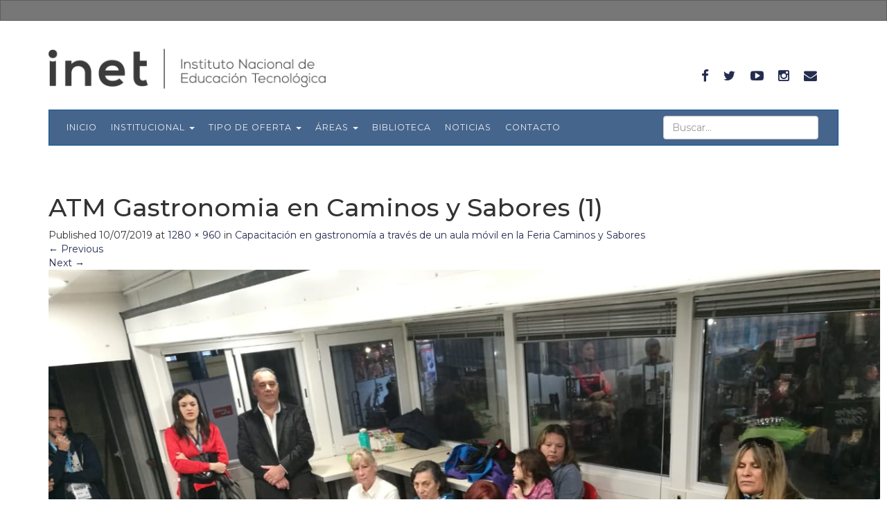

--- FILE ---
content_type: text/html; charset=UTF-8
request_url: https://www.inet.edu.ar/index.php/capacitacion-en-gastronomia-a-traves-de-un-aula-movil-en-la-feria-caminos-y-sabores/atm-gastronomia-en-caminos-y-sabores-1/
body_size: 13094
content:
<!DOCTYPE html>
<html lang="es">
<head>
<meta charset="UTF-8">
<meta name="viewport" content="width=device-width, initial-scale=1">
<title>ATM Gastronomia en Caminos y Sabores (1) | Instituto Nacional de Educación Tecnológica</title>
<link rel="profile" href="http://gmpg.org/xfn/11">
<link rel="pingback" href="https://www.inet.edu.ar/xmlrpc.php">
<link href='https://fonts.googleapis.com/css?family=Raleway:400,300,700,400italic' rel='stylesheet' type='text/css'>
<link href='https://fonts.googleapis.com/css?family=Libre+Baskerville:400,400italic' rel='stylesheet' type='text/css'>
<link rel="stylesheet" href="https://maxcdn.bootstrapcdn.com/font-awesome/4.5.0/css/font-awesome.min.css">


<link rel="preconnect" href="https://fonts.googleapis.com">
<link rel="preconnect" href="https://fonts.gstatic.com" crossorigin>
<link href="https://fonts.googleapis.com/css2?family=Montserrat:ital,wght@0,100..900;1,100..900&display=swap" rel="stylesheet">
<link href="https://fonts.googleapis.com/css2?family=Lora:ital,wght@0,400..700;1,400..700&display=swap" rel="stylesheet">
<link href="https://fonts.googleapis.com/css2?family=Lora:ital,wght@1,400..700&display=swap" rel="stylesheet">



<meta name='robots' content='max-image-preview:large' />
<link rel='dns-prefetch' href='//www.inet.edu.ar' />
<link rel="alternate" type="application/rss+xml" title="Instituto Nacional de Educación Tecnológica &raquo; Feed" href="https://www.inet.edu.ar/index.php/feed/" />
<link rel="alternate" type="application/rss+xml" title="Instituto Nacional de Educación Tecnológica &raquo; Feed de los comentarios" href="https://www.inet.edu.ar/index.php/comments/feed/" />
<link rel="alternate" title="oEmbed (JSON)" type="application/json+oembed" href="https://www.inet.edu.ar/index.php/wp-json/oembed/1.0/embed?url=https%3A%2F%2Fwww.inet.edu.ar%2Findex.php%2Fcapacitacion-en-gastronomia-a-traves-de-un-aula-movil-en-la-feria-caminos-y-sabores%2Fatm-gastronomia-en-caminos-y-sabores-1%2F%23main" />
<link rel="alternate" title="oEmbed (XML)" type="text/xml+oembed" href="https://www.inet.edu.ar/index.php/wp-json/oembed/1.0/embed?url=https%3A%2F%2Fwww.inet.edu.ar%2Findex.php%2Fcapacitacion-en-gastronomia-a-traves-de-un-aula-movil-en-la-feria-caminos-y-sabores%2Fatm-gastronomia-en-caminos-y-sabores-1%2F%23main&#038;format=xml" />
<style id='wp-img-auto-sizes-contain-inline-css' type='text/css'>
img:is([sizes=auto i],[sizes^="auto," i]){contain-intrinsic-size:3000px 1500px}
/*# sourceURL=wp-img-auto-sizes-contain-inline-css */
</style>
<style id='wp-emoji-styles-inline-css' type='text/css'>

	img.wp-smiley, img.emoji {
		display: inline !important;
		border: none !important;
		box-shadow: none !important;
		height: 1em !important;
		width: 1em !important;
		margin: 0 0.07em !important;
		vertical-align: -0.1em !important;
		background: none !important;
		padding: 0 !important;
	}
/*# sourceURL=wp-emoji-styles-inline-css */
</style>
<style id='wp-block-library-inline-css' type='text/css'>
:root{--wp-block-synced-color:#7a00df;--wp-block-synced-color--rgb:122,0,223;--wp-bound-block-color:var(--wp-block-synced-color);--wp-editor-canvas-background:#ddd;--wp-admin-theme-color:#007cba;--wp-admin-theme-color--rgb:0,124,186;--wp-admin-theme-color-darker-10:#006ba1;--wp-admin-theme-color-darker-10--rgb:0,107,160.5;--wp-admin-theme-color-darker-20:#005a87;--wp-admin-theme-color-darker-20--rgb:0,90,135;--wp-admin-border-width-focus:2px}@media (min-resolution:192dpi){:root{--wp-admin-border-width-focus:1.5px}}.wp-element-button{cursor:pointer}:root .has-very-light-gray-background-color{background-color:#eee}:root .has-very-dark-gray-background-color{background-color:#313131}:root .has-very-light-gray-color{color:#eee}:root .has-very-dark-gray-color{color:#313131}:root .has-vivid-green-cyan-to-vivid-cyan-blue-gradient-background{background:linear-gradient(135deg,#00d084,#0693e3)}:root .has-purple-crush-gradient-background{background:linear-gradient(135deg,#34e2e4,#4721fb 50%,#ab1dfe)}:root .has-hazy-dawn-gradient-background{background:linear-gradient(135deg,#faaca8,#dad0ec)}:root .has-subdued-olive-gradient-background{background:linear-gradient(135deg,#fafae1,#67a671)}:root .has-atomic-cream-gradient-background{background:linear-gradient(135deg,#fdd79a,#004a59)}:root .has-nightshade-gradient-background{background:linear-gradient(135deg,#330968,#31cdcf)}:root .has-midnight-gradient-background{background:linear-gradient(135deg,#020381,#2874fc)}:root{--wp--preset--font-size--normal:16px;--wp--preset--font-size--huge:42px}.has-regular-font-size{font-size:1em}.has-larger-font-size{font-size:2.625em}.has-normal-font-size{font-size:var(--wp--preset--font-size--normal)}.has-huge-font-size{font-size:var(--wp--preset--font-size--huge)}.has-text-align-center{text-align:center}.has-text-align-left{text-align:left}.has-text-align-right{text-align:right}.has-fit-text{white-space:nowrap!important}#end-resizable-editor-section{display:none}.aligncenter{clear:both}.items-justified-left{justify-content:flex-start}.items-justified-center{justify-content:center}.items-justified-right{justify-content:flex-end}.items-justified-space-between{justify-content:space-between}.screen-reader-text{border:0;clip-path:inset(50%);height:1px;margin:-1px;overflow:hidden;padding:0;position:absolute;width:1px;word-wrap:normal!important}.screen-reader-text:focus{background-color:#ddd;clip-path:none;color:#444;display:block;font-size:1em;height:auto;left:5px;line-height:normal;padding:15px 23px 14px;text-decoration:none;top:5px;width:auto;z-index:100000}html :where(.has-border-color){border-style:solid}html :where([style*=border-top-color]){border-top-style:solid}html :where([style*=border-right-color]){border-right-style:solid}html :where([style*=border-bottom-color]){border-bottom-style:solid}html :where([style*=border-left-color]){border-left-style:solid}html :where([style*=border-width]){border-style:solid}html :where([style*=border-top-width]){border-top-style:solid}html :where([style*=border-right-width]){border-right-style:solid}html :where([style*=border-bottom-width]){border-bottom-style:solid}html :where([style*=border-left-width]){border-left-style:solid}html :where(img[class*=wp-image-]){height:auto;max-width:100%}:where(figure){margin:0 0 1em}html :where(.is-position-sticky){--wp-admin--admin-bar--position-offset:var(--wp-admin--admin-bar--height,0px)}@media screen and (max-width:600px){html :where(.is-position-sticky){--wp-admin--admin-bar--position-offset:0px}}

/*# sourceURL=wp-block-library-inline-css */
</style><style id='global-styles-inline-css' type='text/css'>
:root{--wp--preset--aspect-ratio--square: 1;--wp--preset--aspect-ratio--4-3: 4/3;--wp--preset--aspect-ratio--3-4: 3/4;--wp--preset--aspect-ratio--3-2: 3/2;--wp--preset--aspect-ratio--2-3: 2/3;--wp--preset--aspect-ratio--16-9: 16/9;--wp--preset--aspect-ratio--9-16: 9/16;--wp--preset--color--black: #000000;--wp--preset--color--cyan-bluish-gray: #abb8c3;--wp--preset--color--white: #ffffff;--wp--preset--color--pale-pink: #f78da7;--wp--preset--color--vivid-red: #cf2e2e;--wp--preset--color--luminous-vivid-orange: #ff6900;--wp--preset--color--luminous-vivid-amber: #fcb900;--wp--preset--color--light-green-cyan: #7bdcb5;--wp--preset--color--vivid-green-cyan: #00d084;--wp--preset--color--pale-cyan-blue: #8ed1fc;--wp--preset--color--vivid-cyan-blue: #0693e3;--wp--preset--color--vivid-purple: #9b51e0;--wp--preset--gradient--vivid-cyan-blue-to-vivid-purple: linear-gradient(135deg,rgb(6,147,227) 0%,rgb(155,81,224) 100%);--wp--preset--gradient--light-green-cyan-to-vivid-green-cyan: linear-gradient(135deg,rgb(122,220,180) 0%,rgb(0,208,130) 100%);--wp--preset--gradient--luminous-vivid-amber-to-luminous-vivid-orange: linear-gradient(135deg,rgb(252,185,0) 0%,rgb(255,105,0) 100%);--wp--preset--gradient--luminous-vivid-orange-to-vivid-red: linear-gradient(135deg,rgb(255,105,0) 0%,rgb(207,46,46) 100%);--wp--preset--gradient--very-light-gray-to-cyan-bluish-gray: linear-gradient(135deg,rgb(238,238,238) 0%,rgb(169,184,195) 100%);--wp--preset--gradient--cool-to-warm-spectrum: linear-gradient(135deg,rgb(74,234,220) 0%,rgb(151,120,209) 20%,rgb(207,42,186) 40%,rgb(238,44,130) 60%,rgb(251,105,98) 80%,rgb(254,248,76) 100%);--wp--preset--gradient--blush-light-purple: linear-gradient(135deg,rgb(255,206,236) 0%,rgb(152,150,240) 100%);--wp--preset--gradient--blush-bordeaux: linear-gradient(135deg,rgb(254,205,165) 0%,rgb(254,45,45) 50%,rgb(107,0,62) 100%);--wp--preset--gradient--luminous-dusk: linear-gradient(135deg,rgb(255,203,112) 0%,rgb(199,81,192) 50%,rgb(65,88,208) 100%);--wp--preset--gradient--pale-ocean: linear-gradient(135deg,rgb(255,245,203) 0%,rgb(182,227,212) 50%,rgb(51,167,181) 100%);--wp--preset--gradient--electric-grass: linear-gradient(135deg,rgb(202,248,128) 0%,rgb(113,206,126) 100%);--wp--preset--gradient--midnight: linear-gradient(135deg,rgb(2,3,129) 0%,rgb(40,116,252) 100%);--wp--preset--font-size--small: 13px;--wp--preset--font-size--medium: 20px;--wp--preset--font-size--large: 36px;--wp--preset--font-size--x-large: 42px;--wp--preset--spacing--20: 0.44rem;--wp--preset--spacing--30: 0.67rem;--wp--preset--spacing--40: 1rem;--wp--preset--spacing--50: 1.5rem;--wp--preset--spacing--60: 2.25rem;--wp--preset--spacing--70: 3.38rem;--wp--preset--spacing--80: 5.06rem;--wp--preset--shadow--natural: 6px 6px 9px rgba(0, 0, 0, 0.2);--wp--preset--shadow--deep: 12px 12px 50px rgba(0, 0, 0, 0.4);--wp--preset--shadow--sharp: 6px 6px 0px rgba(0, 0, 0, 0.2);--wp--preset--shadow--outlined: 6px 6px 0px -3px rgb(255, 255, 255), 6px 6px rgb(0, 0, 0);--wp--preset--shadow--crisp: 6px 6px 0px rgb(0, 0, 0);}:where(.is-layout-flex){gap: 0.5em;}:where(.is-layout-grid){gap: 0.5em;}body .is-layout-flex{display: flex;}.is-layout-flex{flex-wrap: wrap;align-items: center;}.is-layout-flex > :is(*, div){margin: 0;}body .is-layout-grid{display: grid;}.is-layout-grid > :is(*, div){margin: 0;}:where(.wp-block-columns.is-layout-flex){gap: 2em;}:where(.wp-block-columns.is-layout-grid){gap: 2em;}:where(.wp-block-post-template.is-layout-flex){gap: 1.25em;}:where(.wp-block-post-template.is-layout-grid){gap: 1.25em;}.has-black-color{color: var(--wp--preset--color--black) !important;}.has-cyan-bluish-gray-color{color: var(--wp--preset--color--cyan-bluish-gray) !important;}.has-white-color{color: var(--wp--preset--color--white) !important;}.has-pale-pink-color{color: var(--wp--preset--color--pale-pink) !important;}.has-vivid-red-color{color: var(--wp--preset--color--vivid-red) !important;}.has-luminous-vivid-orange-color{color: var(--wp--preset--color--luminous-vivid-orange) !important;}.has-luminous-vivid-amber-color{color: var(--wp--preset--color--luminous-vivid-amber) !important;}.has-light-green-cyan-color{color: var(--wp--preset--color--light-green-cyan) !important;}.has-vivid-green-cyan-color{color: var(--wp--preset--color--vivid-green-cyan) !important;}.has-pale-cyan-blue-color{color: var(--wp--preset--color--pale-cyan-blue) !important;}.has-vivid-cyan-blue-color{color: var(--wp--preset--color--vivid-cyan-blue) !important;}.has-vivid-purple-color{color: var(--wp--preset--color--vivid-purple) !important;}.has-black-background-color{background-color: var(--wp--preset--color--black) !important;}.has-cyan-bluish-gray-background-color{background-color: var(--wp--preset--color--cyan-bluish-gray) !important;}.has-white-background-color{background-color: var(--wp--preset--color--white) !important;}.has-pale-pink-background-color{background-color: var(--wp--preset--color--pale-pink) !important;}.has-vivid-red-background-color{background-color: var(--wp--preset--color--vivid-red) !important;}.has-luminous-vivid-orange-background-color{background-color: var(--wp--preset--color--luminous-vivid-orange) !important;}.has-luminous-vivid-amber-background-color{background-color: var(--wp--preset--color--luminous-vivid-amber) !important;}.has-light-green-cyan-background-color{background-color: var(--wp--preset--color--light-green-cyan) !important;}.has-vivid-green-cyan-background-color{background-color: var(--wp--preset--color--vivid-green-cyan) !important;}.has-pale-cyan-blue-background-color{background-color: var(--wp--preset--color--pale-cyan-blue) !important;}.has-vivid-cyan-blue-background-color{background-color: var(--wp--preset--color--vivid-cyan-blue) !important;}.has-vivid-purple-background-color{background-color: var(--wp--preset--color--vivid-purple) !important;}.has-black-border-color{border-color: var(--wp--preset--color--black) !important;}.has-cyan-bluish-gray-border-color{border-color: var(--wp--preset--color--cyan-bluish-gray) !important;}.has-white-border-color{border-color: var(--wp--preset--color--white) !important;}.has-pale-pink-border-color{border-color: var(--wp--preset--color--pale-pink) !important;}.has-vivid-red-border-color{border-color: var(--wp--preset--color--vivid-red) !important;}.has-luminous-vivid-orange-border-color{border-color: var(--wp--preset--color--luminous-vivid-orange) !important;}.has-luminous-vivid-amber-border-color{border-color: var(--wp--preset--color--luminous-vivid-amber) !important;}.has-light-green-cyan-border-color{border-color: var(--wp--preset--color--light-green-cyan) !important;}.has-vivid-green-cyan-border-color{border-color: var(--wp--preset--color--vivid-green-cyan) !important;}.has-pale-cyan-blue-border-color{border-color: var(--wp--preset--color--pale-cyan-blue) !important;}.has-vivid-cyan-blue-border-color{border-color: var(--wp--preset--color--vivid-cyan-blue) !important;}.has-vivid-purple-border-color{border-color: var(--wp--preset--color--vivid-purple) !important;}.has-vivid-cyan-blue-to-vivid-purple-gradient-background{background: var(--wp--preset--gradient--vivid-cyan-blue-to-vivid-purple) !important;}.has-light-green-cyan-to-vivid-green-cyan-gradient-background{background: var(--wp--preset--gradient--light-green-cyan-to-vivid-green-cyan) !important;}.has-luminous-vivid-amber-to-luminous-vivid-orange-gradient-background{background: var(--wp--preset--gradient--luminous-vivid-amber-to-luminous-vivid-orange) !important;}.has-luminous-vivid-orange-to-vivid-red-gradient-background{background: var(--wp--preset--gradient--luminous-vivid-orange-to-vivid-red) !important;}.has-very-light-gray-to-cyan-bluish-gray-gradient-background{background: var(--wp--preset--gradient--very-light-gray-to-cyan-bluish-gray) !important;}.has-cool-to-warm-spectrum-gradient-background{background: var(--wp--preset--gradient--cool-to-warm-spectrum) !important;}.has-blush-light-purple-gradient-background{background: var(--wp--preset--gradient--blush-light-purple) !important;}.has-blush-bordeaux-gradient-background{background: var(--wp--preset--gradient--blush-bordeaux) !important;}.has-luminous-dusk-gradient-background{background: var(--wp--preset--gradient--luminous-dusk) !important;}.has-pale-ocean-gradient-background{background: var(--wp--preset--gradient--pale-ocean) !important;}.has-electric-grass-gradient-background{background: var(--wp--preset--gradient--electric-grass) !important;}.has-midnight-gradient-background{background: var(--wp--preset--gradient--midnight) !important;}.has-small-font-size{font-size: var(--wp--preset--font-size--small) !important;}.has-medium-font-size{font-size: var(--wp--preset--font-size--medium) !important;}.has-large-font-size{font-size: var(--wp--preset--font-size--large) !important;}.has-x-large-font-size{font-size: var(--wp--preset--font-size--x-large) !important;}
/*# sourceURL=global-styles-inline-css */
</style>

<style id='classic-theme-styles-inline-css' type='text/css'>
/*! This file is auto-generated */
.wp-block-button__link{color:#fff;background-color:#32373c;border-radius:9999px;box-shadow:none;text-decoration:none;padding:calc(.667em + 2px) calc(1.333em + 2px);font-size:1.125em}.wp-block-file__button{background:#32373c;color:#fff;text-decoration:none}
/*# sourceURL=/wp-includes/css/classic-themes.min.css */
</style>
<link rel='stylesheet' id='social-widget-css' href='https://www.inet.edu.ar/wp-content/plugins/social-media-widget/social_widget.css?ver=6.9' type='text/css' media='all' />
<link rel='stylesheet' id='upbootwp-css-css' href='https://www.inet.edu.ar/wp-content/themes/inet/css/bootstrap.css?ver=1.1' type='text/css' media='all' />
<link rel='stylesheet' id='ch-css' href='https://www.inet.edu.ar/wp-content/themes/inet/css/capitalhumano.css?ver=1.0' type='text/css' media='all' />
<link rel="https://api.w.org/" href="https://www.inet.edu.ar/index.php/wp-json/" /><link rel="alternate" title="JSON" type="application/json" href="https://www.inet.edu.ar/index.php/wp-json/wp/v2/media/30420" /><link rel="EditURI" type="application/rsd+xml" title="RSD" href="https://www.inet.edu.ar/xmlrpc.php?rsd" />
<meta name="generator" content="WordPress 6.9" />
<link rel="canonical" href="https://www.inet.edu.ar/index.php/capacitacion-en-gastronomia-a-traves-de-un-aula-movil-en-la-feria-caminos-y-sabores/atm-gastronomia-en-caminos-y-sabores-1/#main" />
<link rel='shortlink' href='https://www.inet.edu.ar/?p=30420' />
<link rel="icon" href="https://www.inet.edu.ar/wp-content/uploads/2023/05/cropped-icono-1-32x32.png" sizes="32x32" />
<link rel="icon" href="https://www.inet.edu.ar/wp-content/uploads/2023/05/cropped-icono-1-192x192.png" sizes="192x192" />
<link rel="apple-touch-icon" href="https://www.inet.edu.ar/wp-content/uploads/2023/05/cropped-icono-1-180x180.png" />
<meta name="msapplication-TileImage" content="https://www.inet.edu.ar/wp-content/uploads/2023/05/cropped-icono-1-270x270.png" />

<!-- <link rel="stylesheet" id="wp-block-library-css" href="https://inet.edu.ar/wp-includes/css/dist/block-library/style.min.css?ver=6.2" type="text/css" media="all"> -->
<!-- <link rel="stylesheet" id="classic-theme-styles-css" href="https://inet.edu.ar/wp-includes/css/classic-themes.min.css?ver=6.2" type="text/css" media="all"> -->
<!-- <link rel="stylesheet" id="social-widget-css" href="https://inet.edu.ar/wp-content/plugins/social-media-widget/social_widget.css?ver=6.2" type="text/css" media="all"> -->
<!-- <link rel="stylesheet" id="upbootwp-css-css" href="https://inet.edu.ar/wp-content/themes/inet/css/bootstrap.css?ver=1.1" type="text/css" media="all"> -->
<!-- <link rel="https://api.w.org/" href="https://www.inet.edu.ar/index.php/wp-json/"><link rel="EditURI" type="application/rsd+xml" title="RSD" href="https://inet.edu.ar/xmlrpc.php?rsd"> -->
<!-- <link rel="wlwmanifest" type="application/wlwmanifest+xml" href="https://inet.edu.ar/wp-includes/wlwmanifest.xml"> -->
<!-- <meta name="msapplication-TileImage" content="https://inet.edu.ar/wp-content/uploads/2023/05/cropped-icono-1-270x270.png"> -->



</head>

<body class="attachment wp-singular attachment-template-default single single-attachment postid-30420 attachmentid-30420 attachment-jpeg wp-theme-inet group-blog">

  <nav class="navbar navbar-inverse hidden-xs">
    <div class="container">

      <!-- Collect the nav links, forms, and other content for toggling -->
      <div class="collapse navbar-collapse" id="bs-example-navbar-collapse-1">
        <ul class="nav navbar-nav navbar-right">
         <!--
			<li>
            <a href="#myModal" data-toggle="modal" data-target="#myModal"><i class="fa fa-envelope" ></i> Suscríbete a nuestro Newsletter</a>
          </li>
			-->
        </ul>
      </div><!-- /.navbar-collapse -->
    </div><!-- /.container-fluid -->
  </nav>
    <div id="page" class="hfeed site">
  	  	<header id="masthead" class="site-header container" role="banner">

      <div class="container">
  		  <div class="row">
  		    <div class="col-sm-8 logo-head">
  		      <a href="https://www.inet.edu.ar/"><img src="https://www.inet.edu.ar/wp-content/themes/inet/img/logo-inet-gris.png" alt="" width="400px" class="img-responsive"></a>
  		    </div>
          <div class="col-sm-4">
            <ul class="nav navbar-nav navbar-right hidden-xs" id="nav-social">
              <li><a href="https://www.facebook.com/INET.ETP" target="_blank"><i class="fa fa-facebook"></i></a></li>
              <li><a href="https://twitter.com/INETetp" target="_blank"><i class="fa fa-twitter"></i></a></li>
              <li><a href="https://www.youtube.com/channel/UCKpd-B8McDUTwc_3kbZm18g" target="_blank"><i class="fa fa-youtube-play"></i></a></li>
              <li><a href="https://www.instagram.com/inet_etp/" target="_blank"><i class="fa fa-instagram"></i></a></li>
              <li><a href="mailto:info.inet@educacion.gob.ar" target="_blank"><i class="fa fa-envelope"></i></a></li>
            </ul>
          </div>
  		  </div>
  		</div>
  		<nav class="navbar navbar-default" role="navigation">

  			<div class="container">
  				<div class="row">
  					<div class="col-md-12">
  				        <div class="navbar-header">
                      <form class="visible-xs" role="search" method="get" id="searchform" action="https://www.inet.edu.ar/">
                        <input type="text" class="form-control" placeholder="Buscar..." value="" name="s" id="s">
                      </form>
                      <button type="button" class="navbar-toggle" data-toggle="collapse" data-target=".navbar-collapse">
  					            <span class="icon-bar"></span>
  					            <span class="icon-bar"></span>
  					            <span class="icon-bar"></span>
  							      </button>
                  </div>
                  <form class="navbar-form navbar-right hidden-xs" role="search" method="get" id="searchform" action="https://www.inet.edu.ar/">
                    <div class="form-group">
                      <input type="text" class="form-control" placeholder="Buscar..." value="" name="s" id="s">
                    </div>
                  </form>
              <div class="navbar-collapse collapse"><ul id="main-menu" class="nav navbar-nav"><li id="menu-item-10541" class="menu-item menu-item-type-custom menu-item-object-custom menu-item-home menu-item-10541"><a href="https://www.inet.edu.ar/">Inicio</a></li>
<li id="menu-item-21" class="menu-acerca-de menu-item menu-item-type-post_type menu-item-object-page menu-item-has-children dropdown menu-item-21"><a href="https://www.inet.edu.ar/index.php/institucional/" class="dropdown-toggle" data-toggle="dropdown">Institucional <b class="caret"></b></a>
<ul class="dropdown-menu">
	<li id="menu-item-32627" class="menu-item menu-item-type-post_type menu-item-object-page menu-item-32627"><a href="https://www.inet.edu.ar/index.php/institucional/">Institucional</a></li>
	<li id="menu-item-39038" class="menu-item menu-item-type-post_type menu-item-object-page menu-item-39038"><a href="https://www.inet.edu.ar/index.php/institucional/direccion-ejecutiva/">Dirección Ejecutiva</a></li>
	<li id="menu-item-10536" class="menu-item menu-item-type-post_type menu-item-object-page menu-item-10536"><a href="https://www.inet.edu.ar/index.php/institucional/comision-federal/">Comisión Federal de ETP</a></li>
	<li id="menu-item-10496" class="menu-item menu-item-type-post_type menu-item-object-page menu-item-10496"><a href="https://www.inet.edu.ar/index.php/institucional/historia/">Historia</a></li>
	<li id="menu-item-10598" class="menu-item menu-item-type-post_type menu-item-object-page menu-item-10598"><a href="https://www.inet.edu.ar/index.php/institucional/normativa/">Normativa</a></li>
</ul>
</li>
<li id="menu-item-10178" class="menu-item menu-item-type-post_type menu-item-object-page menu-item-has-children dropdown menu-item-10178"><a href="https://www.inet.edu.ar/index.php/niveles-educativos/" class="dropdown-toggle" data-toggle="dropdown">Tipo de Oferta <b class="caret"></b></a>
<ul class="dropdown-menu">
	<li id="menu-item-10595" class="menu-item menu-item-type-post_type menu-item-object-page menu-item-10595"><a href="https://www.inet.edu.ar/index.php/niveles-educativos/educacion-secundaria-tecnica/">Educación Técnica de Nivel Secundario</a></li>
	<li id="menu-item-10594" class="menu-item menu-item-type-post_type menu-item-object-page menu-item-10594"><a href="https://www.inet.edu.ar/index.php/niveles-educativos/educacion-superior-tecnica/">Educación Técnica de Nivel Superior</a></li>
	<li id="menu-item-10596" class="menu-item menu-item-type-post_type menu-item-object-page menu-item-10596"><a href="https://www.inet.edu.ar/index.php/niveles-educativos/formacion-profesional/">Formación Profesional</a></li>
</ul>
</li>
<li id="menu-item-40441" class="menu-item menu-item-type-post_type menu-item-object-page menu-item-has-children dropdown menu-item-40441"><a href="https://www.inet.edu.ar/index.php/areas/" class="dropdown-toggle" data-toggle="dropdown">Áreas <b class="caret"></b></a>
<ul class="dropdown-menu">
	<li id="menu-item-40448" class="menu-item menu-item-type-post_type menu-item-object-page menu-item-40448"><a href="https://www.inet.edu.ar/index.php/programa-federal-de-aulas-tecnicas-moviles/">Aulas Talleres Móviles</a></li>
	<li id="menu-item-40449" class="menu-item menu-item-type-post_type menu-item-object-page menu-item-40449"><a href="https://www.inet.edu.ar/index.php/cenet/">CeNET</a></li>
	<li id="menu-item-40451" class="menu-item menu-item-type-post_type menu-item-object-page menu-item-40451"><a href="https://www.inet.edu.ar/index.php/conetyp/">CoNETyP</a></li>
	<li id="menu-item-40452" class="menu-item menu-item-type-post_type menu-item-object-page menu-item-40452"><a href="https://www.inet.edu.ar/index.php/credito-fiscal/">Crédito Fiscal</a></li>
	<li id="menu-item-40509" class="menu-item menu-item-type-post_type menu-item-object-page menu-item-40509"><a href="https://www.inet.edu.ar/index.php/economia-social-en-la-etp/">Economía Social en la ETP</a></li>
	<li id="menu-item-40453" class="menu-item menu-item-type-post_type menu-item-object-page menu-item-40453"><a href="https://www.inet.edu.ar/index.php/estudios-investigaciones/">Información y Estadística</a></li>
	<li id="menu-item-40454" class="menu-item menu-item-type-post_type menu-item-object-page menu-item-40454"><a href="https://www.inet.edu.ar/index.php/finestec/">FinEsTec</a></li>
	<li id="menu-item-40446" class="menu-item menu-item-type-post_type menu-item-object-page menu-item-40446"><a href="https://www.inet.edu.ar/index.php/infraestructura/">Infraestructura</a></li>
	<li id="menu-item-40444" class="menu-item menu-item-type-post_type menu-item-object-page menu-item-40444"><a href="https://www.inet.edu.ar/index.php/asuntos-federales/">Planeamiento</a></li>
	<li id="menu-item-40445" class="menu-item menu-item-type-post_type menu-item-object-page menu-item-40445"><a href="https://www.inet.edu.ar/index.php/pronafe/">PRONAFE</a></li>
</ul>
</li>
<li id="menu-item-11783" class="menu-item menu-item-type-post_type menu-item-object-page menu-item-11783"><a href="https://www.inet.edu.ar/index.php/material-de-capacitacion/">Biblioteca</a></li>
<li id="menu-item-10533" class="menu-item menu-item-type-post_type menu-item-object-page menu-item-10533"><a href="https://www.inet.edu.ar/index.php/noticias/">Noticias</a></li>
<li id="menu-item-15950" class="menu-item menu-item-type-post_type menu-item-object-page menu-item-15950"><a href="https://www.inet.edu.ar/index.php/institucional/contacto/">Contacto</a></li>
</ul></div>            </div><!-- .col-md-12 -->
  				</div><!-- row -->
  			</div><!-- container -->
  		</nav>

  	</header><!-- #masthead -->
	<div id="content" class="site-content">
	<div class="container">
		<div class="row">
			<div class="col-md-12">
				<div id="primary" class="content-area image-attachment">
					<main id="main" class="site-main" role="main">
			
								
						<article id="post-30420" class="post-30420 attachment type-attachment status-inherit hentry">
							<header class="entry-header">
								<h1 class="entry-title">ATM Gastronomia en Caminos y Sabores (1)</h1>			
								<div class="entry-meta">
									Published <span class="entry-date"><time class="entry-date" datetime="2019-07-10T12:48:09-03:00">10/07/2019</time></span> at <a href="https://www.inet.edu.ar/wp-content/uploads/2019/07/ATM-Gastronomia-en-Caminos-y-Sabores-1.jpeg" title="Link to full-size image">1280 &times; 960</a> in <a href="https://www.inet.edu.ar/index.php/capacitacion-en-gastronomia-a-traves-de-un-aula-movil-en-la-feria-caminos-y-sabores/" title="Return to Capacitación en gastronomía a través de un aula móvil en la Feria Caminos y Sabores" rel="gallery">Capacitación en gastronomía a través de un aula móvil en la Feria Caminos y Sabores</a>								</div><!-- .entry-meta -->
			
								<nav role="navigation" id="image-navigation" class="image-navigation">
									<div class="nav-previous"><a href='https://www.inet.edu.ar/index.php/capacitacion-en-gastronomia-a-traves-de-un-aula-movil-en-la-feria-caminos-y-sabores/atm-gastronomia-en-caminos-y-sabores-4/#main'><span class="meta-nav">&larr;</span> Previous</a></div>
									<div class="nav-next"><a href='https://www.inet.edu.ar/index.php/capacitacion-en-gastronomia-a-traves-de-un-aula-movil-en-la-feria-caminos-y-sabores/gentileza-caminos-y-sabores/#main'>Next <span class="meta-nav">&rarr;</span></a></div>
								</nav><!-- #image-navigation -->
							</header><!-- .entry-header -->
			
							<div class="entry-content">
								<div class="entry-attachment">
									<div class="attachment">
										<a href="https://www.inet.edu.ar/index.php/capacitacion-en-gastronomia-a-traves-de-un-aula-movil-en-la-feria-caminos-y-sabores/gentileza-prensa-caminos-y-sabores/#main" title="ATM Gastronomia en Caminos y Sabores (1)" rel="attachment"><img width="1200" height="900" src="https://www.inet.edu.ar/wp-content/uploads/2019/07/ATM-Gastronomia-en-Caminos-y-Sabores-1.jpeg" class="attachment-1200x1200 size-1200x1200" alt="" decoding="async" fetchpriority="high" srcset="https://www.inet.edu.ar/wp-content/uploads/2019/07/ATM-Gastronomia-en-Caminos-y-Sabores-1.jpeg 1280w, https://www.inet.edu.ar/wp-content/uploads/2019/07/ATM-Gastronomia-en-Caminos-y-Sabores-1-240x180.jpeg 240w, https://www.inet.edu.ar/wp-content/uploads/2019/07/ATM-Gastronomia-en-Caminos-y-Sabores-1-768x576.jpeg 768w, https://www.inet.edu.ar/wp-content/uploads/2019/07/ATM-Gastronomia-en-Caminos-y-Sabores-1-468x351.jpeg 468w" sizes="(max-width: 1200px) 100vw, 1200px" /></a>									</div><!-- .attachment -->
			
																	</div><!-- .entry-attachment -->
			
															</div><!-- .entry-content -->
			
							<footer class="entry-meta">
								Both comments and trackbacks are currently closed.							</footer><!-- .entry-meta -->
						</article><!-- #post-## -->
			
									
								
					</main><!-- #main -->
				</div><!-- #primary -->
			</div><!-- .col-md-12 -->
		</div><!-- .row -->
	</div><!-- .container -->

</div>
<!-- #content -->
</div>
<div id="pie">
	<div class="container">
		<div class="row">
			<div class="pie">


			<div class="pie-left">
				<img src="https://www.inet.edu.ar/wp-content/themes/inet/img/logo_mch-se-blanco.png" alt="Ministerio" width="250px" class="img-responsive">
			</div>


			<div class="text-center">
				<h4 class="text-center">Saavedra 789 - C1229ACE<br>Tel. (+54) 11 4129-2000</h4>
			</div>


			<div class="pie-right">
				<h4>Redes Sociales</h4>
				<a href="https://www.facebook.com/INET.ETP" class="social"
					target="_blank"><i class="fa fa-2x fa-facebook"></i></a> <a
					href="https://twitter.com/INETetp" target="_blank" class="social"><i
					class="fa fa-2x fa-twitter"></i></a> <a
					href="https://www.youtube.com/channel/UCKpd-B8McDUTwc_3kbZm18g"
					target="_blank" class="social"><i class="fa fa-2x fa-youtube-play"></i></a>
				<a href="https://www.instagram.com/inet_etp/" target="_blank"
					class="social"><i class="fa fa-2x fa-instagram"></i></a>
			</div>

			</div>

		</div>
	</div>
	<!-- container -->
</div>
<!-- #page -->

<script type="speculationrules">
{"prefetch":[{"source":"document","where":{"and":[{"href_matches":"/*"},{"not":{"href_matches":["/wp-*.php","/wp-admin/*","/wp-content/uploads/*","/wp-content/*","/wp-content/plugins/*","/wp-content/themes/inet/*","/*\\?(.+)"]}},{"not":{"selector_matches":"a[rel~=\"nofollow\"]"}},{"not":{"selector_matches":".no-prefetch, .no-prefetch a"}}]},"eagerness":"conservative"}]}
</script>
<script type="text/javascript" src="https://www.inet.edu.ar/wp-content/themes/inet/js/jquery.js?ver=2.0.3" id="upbootwp-jQuery-js"></script>
<script type="text/javascript" src="https://www.inet.edu.ar/wp-content/themes/inet/js/bootstrap.min.js?ver=1.1" id="upbootwp-basefile-js"></script>
<script type="text/javascript" src="https://www.inet.edu.ar/wp-content/themes/inet/js/altovalley.js?ver=1.0" id="altovalley-js"></script>
<script id="wp-emoji-settings" type="application/json">
{"baseUrl":"https://s.w.org/images/core/emoji/17.0.2/72x72/","ext":".png","svgUrl":"https://s.w.org/images/core/emoji/17.0.2/svg/","svgExt":".svg","source":{"concatemoji":"https://www.inet.edu.ar/wp-includes/js/wp-emoji-release.min.js?ver=6.9"}}
</script>
<script type="module">
/* <![CDATA[ */
/*! This file is auto-generated */
const a=JSON.parse(document.getElementById("wp-emoji-settings").textContent),o=(window._wpemojiSettings=a,"wpEmojiSettingsSupports"),s=["flag","emoji"];function i(e){try{var t={supportTests:e,timestamp:(new Date).valueOf()};sessionStorage.setItem(o,JSON.stringify(t))}catch(e){}}function c(e,t,n){e.clearRect(0,0,e.canvas.width,e.canvas.height),e.fillText(t,0,0);t=new Uint32Array(e.getImageData(0,0,e.canvas.width,e.canvas.height).data);e.clearRect(0,0,e.canvas.width,e.canvas.height),e.fillText(n,0,0);const a=new Uint32Array(e.getImageData(0,0,e.canvas.width,e.canvas.height).data);return t.every((e,t)=>e===a[t])}function p(e,t){e.clearRect(0,0,e.canvas.width,e.canvas.height),e.fillText(t,0,0);var n=e.getImageData(16,16,1,1);for(let e=0;e<n.data.length;e++)if(0!==n.data[e])return!1;return!0}function u(e,t,n,a){switch(t){case"flag":return n(e,"\ud83c\udff3\ufe0f\u200d\u26a7\ufe0f","\ud83c\udff3\ufe0f\u200b\u26a7\ufe0f")?!1:!n(e,"\ud83c\udde8\ud83c\uddf6","\ud83c\udde8\u200b\ud83c\uddf6")&&!n(e,"\ud83c\udff4\udb40\udc67\udb40\udc62\udb40\udc65\udb40\udc6e\udb40\udc67\udb40\udc7f","\ud83c\udff4\u200b\udb40\udc67\u200b\udb40\udc62\u200b\udb40\udc65\u200b\udb40\udc6e\u200b\udb40\udc67\u200b\udb40\udc7f");case"emoji":return!a(e,"\ud83e\u1fac8")}return!1}function f(e,t,n,a){let r;const o=(r="undefined"!=typeof WorkerGlobalScope&&self instanceof WorkerGlobalScope?new OffscreenCanvas(300,150):document.createElement("canvas")).getContext("2d",{willReadFrequently:!0}),s=(o.textBaseline="top",o.font="600 32px Arial",{});return e.forEach(e=>{s[e]=t(o,e,n,a)}),s}function r(e){var t=document.createElement("script");t.src=e,t.defer=!0,document.head.appendChild(t)}a.supports={everything:!0,everythingExceptFlag:!0},new Promise(t=>{let n=function(){try{var e=JSON.parse(sessionStorage.getItem(o));if("object"==typeof e&&"number"==typeof e.timestamp&&(new Date).valueOf()<e.timestamp+604800&&"object"==typeof e.supportTests)return e.supportTests}catch(e){}return null}();if(!n){if("undefined"!=typeof Worker&&"undefined"!=typeof OffscreenCanvas&&"undefined"!=typeof URL&&URL.createObjectURL&&"undefined"!=typeof Blob)try{var e="postMessage("+f.toString()+"("+[JSON.stringify(s),u.toString(),c.toString(),p.toString()].join(",")+"));",a=new Blob([e],{type:"text/javascript"});const r=new Worker(URL.createObjectURL(a),{name:"wpTestEmojiSupports"});return void(r.onmessage=e=>{i(n=e.data),r.terminate(),t(n)})}catch(e){}i(n=f(s,u,c,p))}t(n)}).then(e=>{for(const n in e)a.supports[n]=e[n],a.supports.everything=a.supports.everything&&a.supports[n],"flag"!==n&&(a.supports.everythingExceptFlag=a.supports.everythingExceptFlag&&a.supports[n]);var t;a.supports.everythingExceptFlag=a.supports.everythingExceptFlag&&!a.supports.flag,a.supports.everything||((t=a.source||{}).concatemoji?r(t.concatemoji):t.wpemoji&&t.twemoji&&(r(t.twemoji),r(t.wpemoji)))});
//# sourceURL=https://www.inet.edu.ar/wp-includes/js/wp-emoji-loader.min.js
/* ]]> */
</script>
<script type="text/javascript">
  var _gaq = _gaq || [];
  _gaq.push(['_setAccount', 'UA-15728470-3']);
  _gaq.push(['_trackPageview']);

  (function() {
    var ga = document.createElement('script'); ga.type = 'text/javascript'; ga.async = true;
    ga.src = ('https:' == document.location.protocol ? 'https://ssl' : 'http://www') + '.google-analytics.com/ga.js';
    var s = document.getElementsByTagName('script')[0]; s.parentNode.insertBefore(ga, s);
  })();

</script>
<!-- Modal -->
<div class="modal fade" id="myModal" tabindex="-1" role="dialog"
	aria-labelledby="myModalLabel">
	<div class="modal-dialog" role="document">
		<div class="modal-content">
			<div class="modal-header">
				<button type="button" class="close" data-dismiss="modal"
					aria-label="Close">
					<span aria-hidden="true">&times;</span>
				</button>
				<h4 class="modal-title" id="myModalLabel">Suscripción a Newsletter</h4>
			</div>
			<div class="modal-body">
				<div class="row">
					<div class="col-sm-6">
						<h3>Newsletter</h3>
						<p class="lead">Completá el siguiente formulario y recibí todas
							nuestras novedades en tu bandeja de entrada.</p>
					</div>
					<div class="col-sm-6">
						<script type="text/javascript"
							src="http://clientes.decaedro.com.ar/form/show/AdministratorID/83991/FormID/1/format/widget"></script>
					</div>
				</div>

			</div>
			<div class="modal-footer">
				<button type="button" class="btn btn-default" data-dismiss="modal">Cerrar</button>
			</div>
		</div>
	</div>
</div>
</body>
</html>


--- FILE ---
content_type: application/javascript
request_url: https://www.inet.edu.ar/wp-content/themes/inet/js/altovalley.js?ver=1.0
body_size: 1050
content:
$(document).ready(function(){
  $("#btn-docentes").click(function(){
    $(".btn-docentes").css("background-color", "rgba(14,104,175,0.3)");
    $(".btn-estudiantes").css("background-color", "rgba(14,104,175,0)");
    $(".btn-ambos").css("background-color", "rgba(14,104,175,0.3)");
    $(".btn-organizaciones").css("background-color", "rgba(14,104,175,0)");

  });

  $("#btn-estudiantes").click(function(){
    $(".btn-estudiantes").css("background-color", "rgba(14,104,175,0.3)");
    $(".btn-docentes").css("background-color", "rgba(14,104,175,0)");
    $(".btn-ambos").css("background-color", "rgba(14,104,175,0.3)");
    $(".btn-organizaciones").css("background-color", "rgba(14,104,175,0)");
  });

  $("#btn-organizaciones").click(function(){
    $(".btn-estudiantes").css("background-color", "rgba(14,104,175,0)");
    $(".btn-docentes").css("background-color", "rgba(14,104,175,0)");
    $(".btn-ambos").css("background-color", "rgba(14,104,175,0)");
    $(".btn-organizaciones").css("background-color", "rgba(14,104,175,0.3)");
  });

});
